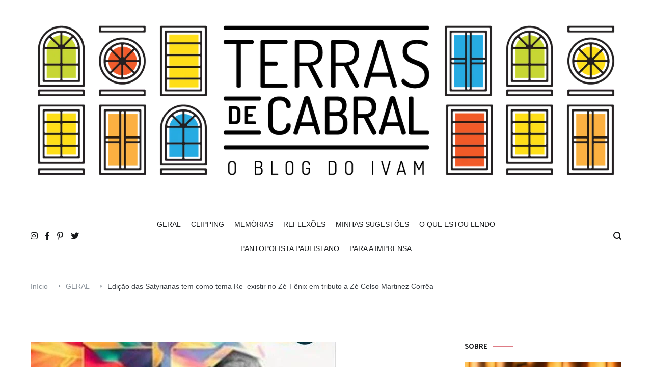

--- FILE ---
content_type: text/html; charset=UTF-8
request_url: https://terrasdecabral.com.br/edicao-das-satyrianas-tem-como-tema-re_existir-no-ze-fenix-em-tributo-a-ze-celso-martinez-correa/
body_size: 12013
content:
<!doctype html>
<html lang="pt-BR">
<head>
	<meta charset="UTF-8">
	<meta name="viewport" content="width=device-width, initial-scale=1.0, user-scalable=no">
	<link rel="profile" href="https://gmpg.org/xfn/11">

	<title>Edição das Satyrianas tem como tema Re_existir no Zé-Fênix em tributo a Zé Celso Martinez Corrêa &#8211; Terras de Cabral</title>
<meta name='robots' content='max-image-preview:large' />
<link href='https://fonts.gstatic.com' crossorigin rel='preconnect' />
<link rel="alternate" type="application/rss+xml" title="Feed para Terras de Cabral &raquo;" href="https://terrasdecabral.com.br/feed/" />
<link rel="alternate" type="application/rss+xml" title="Feed de comentários para Terras de Cabral &raquo;" href="https://terrasdecabral.com.br/comments/feed/" />
<link rel="alternate" type="application/rss+xml" title="Feed de comentários para Terras de Cabral &raquo; Edição das Satyrianas tem como tema Re_existir no Zé-Fênix em tributo a Zé Celso Martinez Corrêa" href="https://terrasdecabral.com.br/edicao-das-satyrianas-tem-como-tema-re_existir-no-ze-fenix-em-tributo-a-ze-celso-martinez-correa/feed/" />
<script type="text/javascript">
/* <![CDATA[ */
window._wpemojiSettings = {"baseUrl":"https:\/\/s.w.org\/images\/core\/emoji\/15.0.3\/72x72\/","ext":".png","svgUrl":"https:\/\/s.w.org\/images\/core\/emoji\/15.0.3\/svg\/","svgExt":".svg","source":{"concatemoji":"https:\/\/terrasdecabral.com.br\/wp-includes\/js\/wp-emoji-release.min.js?ver=0b7a8933acddfb222f2de66b4a58992c"}};
/*! This file is auto-generated */
!function(i,n){var o,s,e;function c(e){try{var t={supportTests:e,timestamp:(new Date).valueOf()};sessionStorage.setItem(o,JSON.stringify(t))}catch(e){}}function p(e,t,n){e.clearRect(0,0,e.canvas.width,e.canvas.height),e.fillText(t,0,0);var t=new Uint32Array(e.getImageData(0,0,e.canvas.width,e.canvas.height).data),r=(e.clearRect(0,0,e.canvas.width,e.canvas.height),e.fillText(n,0,0),new Uint32Array(e.getImageData(0,0,e.canvas.width,e.canvas.height).data));return t.every(function(e,t){return e===r[t]})}function u(e,t,n){switch(t){case"flag":return n(e,"\ud83c\udff3\ufe0f\u200d\u26a7\ufe0f","\ud83c\udff3\ufe0f\u200b\u26a7\ufe0f")?!1:!n(e,"\ud83c\uddfa\ud83c\uddf3","\ud83c\uddfa\u200b\ud83c\uddf3")&&!n(e,"\ud83c\udff4\udb40\udc67\udb40\udc62\udb40\udc65\udb40\udc6e\udb40\udc67\udb40\udc7f","\ud83c\udff4\u200b\udb40\udc67\u200b\udb40\udc62\u200b\udb40\udc65\u200b\udb40\udc6e\u200b\udb40\udc67\u200b\udb40\udc7f");case"emoji":return!n(e,"\ud83d\udc26\u200d\u2b1b","\ud83d\udc26\u200b\u2b1b")}return!1}function f(e,t,n){var r="undefined"!=typeof WorkerGlobalScope&&self instanceof WorkerGlobalScope?new OffscreenCanvas(300,150):i.createElement("canvas"),a=r.getContext("2d",{willReadFrequently:!0}),o=(a.textBaseline="top",a.font="600 32px Arial",{});return e.forEach(function(e){o[e]=t(a,e,n)}),o}function t(e){var t=i.createElement("script");t.src=e,t.defer=!0,i.head.appendChild(t)}"undefined"!=typeof Promise&&(o="wpEmojiSettingsSupports",s=["flag","emoji"],n.supports={everything:!0,everythingExceptFlag:!0},e=new Promise(function(e){i.addEventListener("DOMContentLoaded",e,{once:!0})}),new Promise(function(t){var n=function(){try{var e=JSON.parse(sessionStorage.getItem(o));if("object"==typeof e&&"number"==typeof e.timestamp&&(new Date).valueOf()<e.timestamp+604800&&"object"==typeof e.supportTests)return e.supportTests}catch(e){}return null}();if(!n){if("undefined"!=typeof Worker&&"undefined"!=typeof OffscreenCanvas&&"undefined"!=typeof URL&&URL.createObjectURL&&"undefined"!=typeof Blob)try{var e="postMessage("+f.toString()+"("+[JSON.stringify(s),u.toString(),p.toString()].join(",")+"));",r=new Blob([e],{type:"text/javascript"}),a=new Worker(URL.createObjectURL(r),{name:"wpTestEmojiSupports"});return void(a.onmessage=function(e){c(n=e.data),a.terminate(),t(n)})}catch(e){}c(n=f(s,u,p))}t(n)}).then(function(e){for(var t in e)n.supports[t]=e[t],n.supports.everything=n.supports.everything&&n.supports[t],"flag"!==t&&(n.supports.everythingExceptFlag=n.supports.everythingExceptFlag&&n.supports[t]);n.supports.everythingExceptFlag=n.supports.everythingExceptFlag&&!n.supports.flag,n.DOMReady=!1,n.readyCallback=function(){n.DOMReady=!0}}).then(function(){return e}).then(function(){var e;n.supports.everything||(n.readyCallback(),(e=n.source||{}).concatemoji?t(e.concatemoji):e.wpemoji&&e.twemoji&&(t(e.twemoji),t(e.wpemoji)))}))}((window,document),window._wpemojiSettings);
/* ]]> */
</script>

<style id='wp-emoji-styles-inline-css' type='text/css'>

	img.wp-smiley, img.emoji {
		display: inline !important;
		border: none !important;
		box-shadow: none !important;
		height: 1em !important;
		width: 1em !important;
		margin: 0 0.07em !important;
		vertical-align: -0.1em !important;
		background: none !important;
		padding: 0 !important;
	}
</style>
<link rel='stylesheet' id='cenote-style-css' href='https://terrasdecabral.com.br/wp-content/themes/cenote/style.css?ver=0b7a8933acddfb222f2de66b4a58992c' type='text/css' media='all' />
<style id='cenote-style-inline-css' type='text/css'>
.cenote-header-media .tg-container {
			background-image: url( "" );
		}
</style>
<link rel='stylesheet' id='themegrill-icons-css' href='https://terrasdecabral.com.br/wp-content/themes/cenote/assets/css/themegrill-icons.min.css?ver=1.0' type='text/css' media='all' />
<link rel='stylesheet' id='fontawesome-css' href='https://terrasdecabral.com.br/wp-content/themes/cenote/assets/css/all.min.css?ver=0b7a8933acddfb222f2de66b4a58992c' type='text/css' media='all' />
<link rel='stylesheet' id='swiper-css' href='https://terrasdecabral.com.br/wp-content/themes/cenote/assets/css/swiper.min.css?ver=0b7a8933acddfb222f2de66b4a58992c' type='text/css' media='all' />
<link rel="https://api.w.org/" href="https://terrasdecabral.com.br/wp-json/" /><link rel="alternate" title="JSON" type="application/json" href="https://terrasdecabral.com.br/wp-json/wp/v2/posts/12942" /><link rel="EditURI" type="application/rsd+xml" title="RSD" href="https://terrasdecabral.com.br/xmlrpc.php?rsd" />
<link rel="canonical" href="https://terrasdecabral.com.br/edicao-das-satyrianas-tem-como-tema-re_existir-no-ze-fenix-em-tributo-a-ze-celso-martinez-correa/" />
<link rel="alternate" title="oEmbed (JSON)" type="application/json+oembed" href="https://terrasdecabral.com.br/wp-json/oembed/1.0/embed?url=https%3A%2F%2Fterrasdecabral.com.br%2Fedicao-das-satyrianas-tem-como-tema-re_existir-no-ze-fenix-em-tributo-a-ze-celso-martinez-correa%2F" />
<link rel="alternate" title="oEmbed (XML)" type="text/xml+oembed" href="https://terrasdecabral.com.br/wp-json/oembed/1.0/embed?url=https%3A%2F%2Fterrasdecabral.com.br%2Fedicao-das-satyrianas-tem-como-tema-re_existir-no-ze-fenix-em-tributo-a-ze-celso-martinez-correa%2F&#038;format=xml" />
<link rel="pingback" href="https://terrasdecabral.com.br/xmlrpc.php">		<style type="text/css">
					.site-branding {
				margin-bottom: 0;
			}
			.site-title,
			.site-description {
				position: absolute;
				clip: rect(1px, 1px, 1px, 1px);
			}
				</style>
		<link rel="icon" href="https://terrasdecabral.com.br/wp-content/uploads/cropped-icone_500x500_fundo_branco-32x32.png" sizes="32x32" />
<link rel="icon" href="https://terrasdecabral.com.br/wp-content/uploads/cropped-icone_500x500_fundo_branco-192x192.png" sizes="192x192" />
<link rel="apple-touch-icon" href="https://terrasdecabral.com.br/wp-content/uploads/cropped-icone_500x500_fundo_branco-180x180.png" />
<meta name="msapplication-TileImage" content="https://terrasdecabral.com.br/wp-content/uploads/cropped-icone_500x500_fundo_branco-270x270.png" />
		<style type="text/css" id="wp-custom-css">
			/* Devido ao menu estar grande, amplia o container para algumas telas */
@media (min-width: 1400px){
.tg-container {
    max-width: 1360px!important;
	}
}		</style>
		<style id="kirki-inline-styles">.cenote-breadcrumb li a:hover,.cenote-header-media.cenote-header-media--right .cenote-header-media__button:hover,.cenote-header-sticky .cenote-reading-bar .cenote-reading-bar__share .cenote-reading-share-item a:hover,.cenote-header-sticky .main-navigation li ul li > a:hover,.cenote-header-sticky .main-navigation li ul li.focus > a,.comments-area .comment-list .comment-meta .comment-metadata a:hover,.entry-content .page-links a:hover,.entry-content a,.entry-content table a:hover,.entry-footer .tags-links a:hover,.entry-meta a,.main-navigation.tg-site-menu--offcanvas li.current-menu-ancestor > a,.main-navigation.tg-site-menu--offcanvas li.current-menu-item > a,.main-navigation.tg-site-menu--offcanvas li.current_page_ancestor > a,.main-navigation.tg-site-menu--offcanvas li.current_page_item > a,.main-navigation.tg-site-menu--offcanvas li:hover > a,.pagination .page-numbers:hover,.post-template-cover .entry-thumbnail--template .entry-info .entry-meta a:hover,.single .hentry .entry-meta a:hover,.tg-header-top .tg-social-menu li:hover a,.tg-header-top ul:not(.tg-social-menu) li a:hover,.tg-site-footer.tg-site-footer--default .tg-footer-bottom .site-info a:hover,.tg-site-footer.tg-site-footer--default .tg-footer-widget-area .widget .tagcloud a:hover,.tg-site-footer.tg-site-footer--default .tg-footer-widget-area .widget ul li a:hover,.tg-site-footer.tg-site-footer--light-dark .tg-footer-bottom .site-info a:hover,.tg-site-footer.tg-site-footer--light-dark-center .tg-footer-bottom .site-info a:hover,.tg-site-menu--default li.focus > a,.tg-slider.tg-post-slider .tg-container .cat-links a:hover,.tg-slider.tg-post-slider .tg-container .entry-title a:hover,.tg-slider.tg-post-slider .tg-container .posted-on a:hover,.tg-top-cat .cat-links a,.widget_tag_cloud .tagcloud a:hover,a:active,a:focus,a:hover{color:#de7b85;}.button:hover,.entry-footer .cat-links a,.entry-meta .posted-on:before,.main-navigation.tg-site-menu--offcanvas li.current-menu-ancestor > a:before,.main-navigation.tg-site-menu--offcanvas li.current-menu-item > a:before,.main-navigation.tg-site-menu--offcanvas li.current_page_ancestor > a:before,.main-navigation.tg-site-menu--offcanvas li.current_page_item > a:before,.main-navigation.tg-site-menu--offcanvas li:hover > a:before,.post-format-media--gallery .swiper-button-next,.post-format-media--gallery .swiper-button-prev,.post-template-cover .entry-thumbnail--template .entry-info .tg-top-cat .cat-links a:hover,.tg-readmore-link:hover:before,.tg-slider .swiper-button-next,.tg-slider .swiper-button-prev,.widget .widget-title:after,button:hover,input[type="button"]:hover,input[type="reset"]:hover,input[type="submit"]:hover{background-color:#de7b85;}.entry-footer .tags-links a:hover,.tg-site-footer.tg-site-footer--default .tg-footer-widget-area .widget .tagcloud a:hover,.widget_tag_cloud .tagcloud a:hover{border-color:#de7b85;}body{font-family:-apple-system, BlinkMacSystemFont, "Segoe UI", Roboto, Oxygen-Sans, Ubuntu, Cantarell, "Helvetica Neue", sans-serif;font-weight:400;}h1, h2, h3, h4, h5, h6{font-family:Catamaran;font-weight:700;}/* tamil */
@font-face {
  font-family: 'Catamaran';
  font-style: normal;
  font-weight: 700;
  font-display: swap;
  src: url(https://terrasdecabral.com.br/wp-content/fonts/catamaran/font) format('woff');
  unicode-range: U+0964-0965, U+0B82-0BFA, U+200C-200D, U+20B9, U+25CC;
}
/* latin-ext */
@font-face {
  font-family: 'Catamaran';
  font-style: normal;
  font-weight: 700;
  font-display: swap;
  src: url(https://terrasdecabral.com.br/wp-content/fonts/catamaran/font) format('woff');
  unicode-range: U+0100-02BA, U+02BD-02C5, U+02C7-02CC, U+02CE-02D7, U+02DD-02FF, U+0304, U+0308, U+0329, U+1D00-1DBF, U+1E00-1E9F, U+1EF2-1EFF, U+2020, U+20A0-20AB, U+20AD-20C0, U+2113, U+2C60-2C7F, U+A720-A7FF;
}
/* latin */
@font-face {
  font-family: 'Catamaran';
  font-style: normal;
  font-weight: 700;
  font-display: swap;
  src: url(https://terrasdecabral.com.br/wp-content/fonts/catamaran/font) format('woff');
  unicode-range: U+0000-00FF, U+0131, U+0152-0153, U+02BB-02BC, U+02C6, U+02DA, U+02DC, U+0304, U+0308, U+0329, U+2000-206F, U+20AC, U+2122, U+2191, U+2193, U+2212, U+2215, U+FEFF, U+FFFD;
}</style></head>

<body data-rsssl=1 class="post-template-default single single-post postid-12942 single-format-standard wp-custom-logo wp-embed-responsive layout-site--wide layout--right-sidebar">


<div id="page" class="site">
	<a class="skip-link screen-reader-text" href="#content">Pular para o conteúdo</a>

	<header id="masthead" class="site-header tg-site-header tg-site-header--default">
		
		<div class="tg-header-bottom">
			<div class="header-bottom-top">
	<div class="tg-container tg-flex-container tg-flex-space-between tg-flex-item-centered">
		
<div class="site-branding">
	<a href="https://terrasdecabral.com.br/" class="custom-logo-link" rel="home"><img width="1894" height="543" src="https://terrasdecabral.com.br/wp-content/uploads/cropped-terras_de_cabral_topo.png" class="custom-logo" alt="Terras de Cabral" decoding="async" fetchpriority="high" srcset="https://terrasdecabral.com.br/wp-content/uploads/cropped-terras_de_cabral_topo.png 1894w, https://terrasdecabral.com.br/wp-content/uploads/cropped-terras_de_cabral_topo-300x86.png 300w, https://terrasdecabral.com.br/wp-content/uploads/cropped-terras_de_cabral_topo-768x220.png 768w, https://terrasdecabral.com.br/wp-content/uploads/cropped-terras_de_cabral_topo-1024x294.png 1024w, https://terrasdecabral.com.br/wp-content/uploads/cropped-terras_de_cabral_topo-600x172.png 600w" sizes="(max-width: 1894px) 100vw, 1894px" /></a>		<p class="site-title"><a href="https://terrasdecabral.com.br/" rel="home">Terras de Cabral</a></p>
			<p class="site-description">O Blog do Ivam Cabral</p>
	</div><!-- .site-branding -->
	</div><!-- /.tg-container -->
</div>
<!-- /.header-bottom-top -->

<div class="header-bottom-bottom">
	<div class="tg-container tg-flex-container tg-flex-space-between tg-flex-item-centered">
		
<nav class="tg-social-menu-navigation">
	
		<ul class="tg-social-menu">
			
					<li class="social-link">
						<a href="https://www.instagram.com/ivam_cabral/">
							<i class="tg-icon-instagram"></i>
						</a>
					</li>

				
					<li class="social-link">
						<a href="https://www.facebook.com/ivamcabral">
							<i class="tg-icon-facebook"></i>
						</a>
					</li>

				
					<li class="social-link">
						<a href="https://br.pinterest.com/IvamCabral/">
							<i class="tg-icon-pinterest"></i>
						</a>
					</li>

				
					<li class="social-link">
						<a href="https://twitter.com/ivamcabral">
							<i class="tg-icon-twitter"></i>
						</a>
					</li>

						</ul>

	</nav><!-- /.tg-social-menu -->
<nav id="site-navigation" class="main-navigation tg-site-menu--default">
	<div class="menu-menu-container"><ul id="primary-menu" class="nav-menu"><li id="menu-item-5733" class="menu-item menu-item-type-taxonomy menu-item-object-category current-post-ancestor current-menu-parent current-post-parent menu-item-5733"><a href="https://terrasdecabral.com.br/category/geral/">GERAL</a></li>
<li id="menu-item-5734" class="menu-item menu-item-type-taxonomy menu-item-object-category current-post-ancestor current-menu-parent current-post-parent menu-item-5734"><a href="https://terrasdecabral.com.br/category/na-midia/">CLIPPING</a></li>
<li id="menu-item-5735" class="menu-item menu-item-type-taxonomy menu-item-object-category menu-item-5735"><a href="https://terrasdecabral.com.br/category/memorias/">MEMÓRIAS</a></li>
<li id="menu-item-5736" class="menu-item menu-item-type-taxonomy menu-item-object-category menu-item-5736"><a href="https://terrasdecabral.com.br/category/reflexoes/">REFLEXÕES</a></li>
<li id="menu-item-5737" class="menu-item menu-item-type-taxonomy menu-item-object-category menu-item-5737"><a href="https://terrasdecabral.com.br/category/minhas-sugestoes/">MINHAS SUGESTÕES</a></li>
<li id="menu-item-5738" class="menu-item menu-item-type-taxonomy menu-item-object-category menu-item-5738"><a href="https://terrasdecabral.com.br/category/o-que-estou-lendo/">O QUE ESTOU LENDO</a></li>
<li id="menu-item-10704" class="menu-item menu-item-type-custom menu-item-object-custom menu-item-10704"><a href="https://terrasdecabral.com.br/category/pantopolista-paulistano/">PANTOPOLISTA PAULISTANO</a></li>
<li id="menu-item-5999" class="menu-item menu-item-type-post_type menu-item-object-page menu-item-5999"><a href="https://terrasdecabral.com.br/imprensa/">PARA A IMPRENSA</a></li>
</ul></div></nav><!-- #site-navigation -->
<nav class="tg-header-action-navigation">
	<ul class="tg-header-action-menu">
					<li class="tg-search-toggle"><i class="tg-icon-search"></i></li>
		
		<li class="tg-mobile-menu-toggle">
			<span></span>
		</li>
	</ul><!-- .tg-header-action-menu -->
</nav>
<!-- /.tg-header-action-navigation -->
	</div><!-- /.tg-header -->
</div>
<!-- /.header-bottom-bottom -->
		</div>

	</header><!-- #masthead -->

	<nav id="breadcrumb" class="cenote-breadcrumb cenote-breadcrumb--light">
	<div role="navigation" aria-label="Caminhos" class="breadcrumb-trail breadcrumbs" itemprop="breadcrumb"><div class="tg-container"><ul class="trail-items" itemscope itemtype="http://schema.org/BreadcrumbList"><meta name="numberOfItems" content="3" /><meta name="itemListOrder" content="Ascending" /><li itemprop="itemListElement" itemscope itemtype="http://schema.org/ListItem" class="trail-item"><a href="https://terrasdecabral.com.br/" rel="home" itemprop="item"><span itemprop="name">Início</span></a><meta itemprop="position" content="1" /></li><li itemprop="itemListElement" itemscope itemtype="http://schema.org/ListItem" class="trail-item"><a href="https://terrasdecabral.com.br/category/geral/" itemprop="item"><span itemprop="name">GERAL</span></a><meta itemprop="position" content="2" /></li><li class="trail-item trail-end"><span>Edição das Satyrianas tem como tema Re_existir no Zé-Fênix em tributo a Zé Celso Martinez Corrêa</span></li></ul></div></div></nav>

	<div id="content" class="site-content">

		<div class="tg-container tg-flex-container tg-flex-space-between">

	<div id="primary" class="content-area">
		<main id="main" class="site-main">

			
<article id="post-12942" class="post-12942 post type-post status-publish format-standard has-post-thumbnail hentry category-na-midia category-geral">
						<div class="entry-thumbnail">
				<img width="601" height="432" src="https://terrasdecabral.com.br/wp-content/uploads/matilda-jairo-goldflus-1-1-601x432.jpg" class="attachment-post-thumbnail size-post-thumbnail wp-post-image" alt="" decoding="async" />			</div><!-- .post-thumbnail -->
					<div class="tg-top-cat">
				<span class="cat-links"><a href="https://terrasdecabral.com.br/category/na-midia/" rel="category tag">CLIPPING</a><span class="cat-seperator">, </span><a href="https://terrasdecabral.com.br/category/geral/" rel="category tag">GERAL</a></span>			</div>
					<header class="entry-header">
				<h1 class="entry-title">Edição das Satyrianas tem como tema Re_existir no Zé-Fênix em tributo a Zé Celso Martinez Corrêa</h1>			</header><!-- .entry-header -->
					<div class="entry-meta">
				<span class="byline"> <span class="author vcard"><a class="url fn n" href="https://terrasdecabral.com.br/author/josepaulocanuto/">Ivam Cabral</a></span></span><span class="posted-on"><a href="https://terrasdecabral.com.br/edicao-das-satyrianas-tem-como-tema-re_existir-no-ze-fenix-em-tributo-a-ze-celso-martinez-correa/" rel="bookmark"><time class="entry-date published updated" datetime="2023-10-09T20:17:07-03:00">9 de outubro de 2023</time></a></span>			</div><!-- .entry-meta -->
					<div class="entry-content">
				<p>4 dias de intensa programação teatral em 12 espaços culturais da cidade. Com mais de 400 atrações e 86 horas ininterruptas de espetáculos, a Satyrianas é um evento imperdível para os amantes do teatro.</p>
<p>Confira a programação no #eUrbanidade.</p>
<p>Foto: Divulgação</p>
<p>Gostou desta notícia? Acesse sempre o canal e assine nossa newsletter. Lá você tem notícias e agenda cultural de São Paulo.</p>
<p>#jornalismocultural #agendacultural #culturasp #cultura #emcartazsp<br />
#teatrosp #teatro #blog #blogcultural #satyrianas</p>
<p>&nbsp;</p>
<p>Fonte: <a href="https://www.instagram.com/p/CyLe5CQMtoV/?igshid=MTc4MmM1YmI2Ng%3D%3D">Blog Urbanidade</a></p>
<p>&nbsp;</p>
			</div><!-- .entry-content -->
					<footer class="entry-footer">
				<span class="cat-links">Categoria: <a href="https://terrasdecabral.com.br/category/na-midia/" rel="category tag">CLIPPING</a> <a href="https://terrasdecabral.com.br/category/geral/" rel="category tag">GERAL</a></span>			</footer><!-- .entry-footer -->
		
<div class="tg-author-box">

			<div class="tg-author__avatar">
			<img alt='' src='https://secure.gravatar.com/avatar/4537f1eb7517c4c55df1bb88554c9825?s=96&#038;d=mm&#038;r=g' srcset='https://secure.gravatar.com/avatar/4537f1eb7517c4c55df1bb88554c9825?s=96&#038;d=mm&#038;r=g 2x' class='avatar avatar-96 photo' height='96' width='96' decoding='async'/>		</div><!-- .tg-author-avatar -->
	
	<div class="tg-author-info">
						<h5 class="tg-author__name"><a href="https://terrasdecabral.com.br/author/josepaulocanuto/" title="Posts de Ivam Cabral" rel="author">Ivam Cabral</a></h5>
			
			

		<div class="tg-author-meta">
			
							<div class="tg-author__post-count">
					<span>Post criado</span>
					<strong>675</strong>
				</div><!-- .tg-author-post-count -->
					</div><!-- .tg-author-meta -->
	</div><!-- .tg-author-info -->
</div><!-- .tg-author-bio -->
</article><!-- #post-12942 -->

	<nav class="navigation post-navigation" aria-label="Posts">
		<h2 class="screen-reader-text">Navegação de Post</h2>
		<div class="nav-links"><div class="nav-previous"><a href="https://terrasdecabral.com.br/de-musical-a-festivais-8-passeios-em-sao-paulo-no-mes-de-outubro/" rel="prev"><span class="nav-links__label">Post anterior</span> De musical a festivais, 8 passeios em São Paulo no mês de outubro</a></div><div class="nav-next"><a href="https://terrasdecabral.com.br/ze-celso-ganha-homenagem-em-festival-de-teatro-com-86-horas-de-atracoes/" rel="next"><span class="nav-links__label">Post seguinte</span> Zé Celso ganha homenagem em festival de teatro com 86 horas de atrações</a></div></div>
	</nav>
<div id="comments" class="comments-area">

		<div id="respond" class="comment-respond">
		<h3 id="reply-title" class="comment-reply-title">Deixe um comentário <small><a rel="nofollow" id="cancel-comment-reply-link" href="/edicao-das-satyrianas-tem-como-tema-re_existir-no-ze-fenix-em-tributo-a-ze-celso-martinez-correa/#respond" style="display:none;">Cancelar resposta</a></small></h3><form action="https://terrasdecabral.com.br/wp-comments-post.php" method="post" id="commentform" class="comment-form" novalidate><p class="comment-notes"><span id="email-notes">O seu endereço de e-mail não será publicado.</span> <span class="required-field-message">Campos obrigatórios são marcados com <span class="required">*</span></span></p><p class="comment-form-comment"><label for="comment">Comentário <span class="required">*</span></label> <textarea id="comment" name="comment" cols="45" rows="8" maxlength="65525" required></textarea></p><p class="comment-form-author"><label for="author">Nome <span class="required">*</span></label> <input id="author" name="author" type="text" value="" size="30" maxlength="245" autocomplete="name" required /></p>
<p class="comment-form-email"><label for="email">E-mail <span class="required">*</span></label> <input id="email" name="email" type="email" value="" size="30" maxlength="100" aria-describedby="email-notes" autocomplete="email" required /></p>
<p class="comment-form-url"><label for="url">Site</label> <input id="url" name="url" type="url" value="" size="30" maxlength="200" autocomplete="url" /></p>
<p class="comment-form-cookies-consent"><input id="wp-comment-cookies-consent" name="wp-comment-cookies-consent" type="checkbox" value="yes" /> <label for="wp-comment-cookies-consent">Salvar meus dados neste navegador para a próxima vez que eu comentar.</label></p>
<p class="form-submit"><button name="submit" type="submit" id="submit" class="submit">Publicar comentário</button> <input type='hidden' name='comment_post_ID' value='12942' id='comment_post_ID' />
<input type='hidden' name='comment_parent' id='comment_parent' value='0' />
</p><p style="display: none;"><input type="hidden" id="akismet_comment_nonce" name="akismet_comment_nonce" value="9f42827a29" /></p><p style="display: none !important;" class="akismet-fields-container" data-prefix="ak_"><label>&#916;<textarea name="ak_hp_textarea" cols="45" rows="8" maxlength="100"></textarea></label><input type="hidden" id="ak_js_1" name="ak_js" value="148"/><script>document.getElementById( "ak_js_1" ).setAttribute( "value", ( new Date() ).getTime() );</script></p></form>	</div><!-- #respond -->
	
</div><!-- #comments -->

		</main><!-- #main -->
	</div><!-- #primary -->


<aside id="secondary" class="widget-area">
	<section id="custom_html-2" class="widget_text widget widget_custom_html"><h2 class="widget-title">Sobre</h2><div class="textwidget custom-html-widget"><a href="/ivam-cabral"><img title="Ivam Cabral" src="/wp-content/uploads/WhatsApp-Image-2024-10-29-at-16.56.02.jpeg"/></a></div></section><section id="custom_html-3" class="widget_text widget widget_custom_html"><h2 class="widget-title">Pinterest</h2><div class="textwidget custom-html-widget"><style>
.wp-my-instagram .wpmi {
    border: 1px solid #bfbfbf;
    border-radius: 4px;
    padding: 15px;
}
	.wpmi-list {
		margin: 0 !important;
	}
	
	#custom_html-4 .textwidget.custom-html-widget {
    border: 1px solid #bfbfbf;
    padding: 10px 5px;
    border-radius: 5px;
}
</style>
<script async defer src="//assets.pinterest.com/js/pinit.js"></script>
<a data-pin-do="embedUser" data-pin-lang="pt" data-pin-board-width="320" data-pin-scale-height="800" data-pin-scale-width="100" href="https://www.pinterest.com/IvamCabral/"></a>
</div></section></aside><!-- #secondary -->
		</div><!-- .tg-container -->
	</div><!-- #content -->

		<section class="cenote-related-post">
		<div class="tg-container">
			<h2 class="related-post-title">Posts Relacionados</h2>
		</div>
		<!-- /.tg-container -->
		<!-- /.related-post-title -->
		<div class="cenote-related-post-container">
			<div class="tg-container">
				<div class="tg-flex-row tg-flex-container">
					<article id="post-13421" class="related-post-item has-post-thumbnail">
		<a class="entry-thumbnail" href="https://terrasdecabral.com.br/sp-escola-de-teatro-lanca-edicao-9-da-revista-alberto/" aria-hidden="true">
					<span class="post-thumbnail__letter">
				S			</span>
				<img width="600" height="400" src="https://terrasdecabral.com.br/wp-content/uploads/dedstaque_alberto-600x400.jpg" class="attachment-cenote-post size-cenote-post wp-post-image" alt="SP Escola de Teatro lança edição 9 da Revista A[L]BERTO" decoding="async" loading="lazy" />	</a>
		<div class="entry-meta">
		<span class="cat-links"><a href="https://terrasdecabral.com.br/category/na-midia/" rel="category tag">CLIPPING</a><span class="cat-seperator">, </span><a href="https://terrasdecabral.com.br/category/geral/" rel="category tag">GERAL</a></span><span class="posted-on"><a href="https://terrasdecabral.com.br/sp-escola-de-teatro-lanca-edicao-9-da-revista-alberto/" rel="bookmark"><time class="entry-date published updated" datetime="2024-02-16T18:51:09-03:00">16 de fevereiro de 2024</time></a></span>	</div><!-- .entry-meta -->

	<header class="entry-header">
		<h2 class="entry-title"><a href="https://terrasdecabral.com.br/sp-escola-de-teatro-lanca-edicao-9-da-revista-alberto/" rel="bookmark">SP Escola de Teatro lança edição 9 da Revista A[L]BERTO</a></h2>	</header><!-- .entry-header -->

</article><!-- #post-13421 -->
<article id="post-5269" class="related-post-item ">
		<div class="entry-meta">
		<span class="cat-links"><a href="https://terrasdecabral.com.br/category/na-midia/" rel="category tag">CLIPPING</a><span class="cat-seperator">, </span><a href="https://terrasdecabral.com.br/category/geral/" rel="category tag">GERAL</a></span><span class="posted-on"><a href="https://terrasdecabral.com.br/philosophy-in-the-bodoir-opiniao/" rel="bookmark"><time class="entry-date published" datetime="2013-07-27T06:11:00-03:00">27 de julho de 2013</time><time class="updated" datetime="2013-07-27T21:23:53-03:00">27 de julho de 2013</time></a></span>	</div><!-- .entry-meta -->

	<header class="entry-header">
		<h2 class="entry-title"><a href="https://terrasdecabral.com.br/philosophy-in-the-bodoir-opiniao/" rel="bookmark">&#8220;PHILOSOPHY IN THE BOUDOIR&#8221;: OPINIÃO</a></h2>	</header><!-- .entry-header -->

</article><!-- #post-5269 -->
<article id="post-15875" class="related-post-item has-post-thumbnail">
		<a class="entry-thumbnail" href="https://terrasdecabral.com.br/cronica-o-tempo-e-um-sujeito-impiedoso/" aria-hidden="true">
					<span class="post-thumbnail__letter">
				C			</span>
				<img width="600" height="400" src="https://terrasdecabral.com.br/wp-content/uploads/476426575_10212403618282020_1765022049903418859_n-600x400.jpg" class="attachment-cenote-post size-cenote-post wp-post-image" alt="CRÔNICA | O tempo é um sujeito impiedoso" decoding="async" loading="lazy" />	</a>
		<div class="entry-meta">
		<span class="cat-links"><a href="https://terrasdecabral.com.br/category/geral/" rel="category tag">GERAL</a><span class="cat-seperator">, </span><a href="https://terrasdecabral.com.br/category/memorias/" rel="category tag">MEMÓRIAS</a><span class="cat-seperator">, </span><a href="https://terrasdecabral.com.br/category/pantopolista-paulistano/" rel="category tag">PANTOPOLISTA PAULISTANO</a><span class="cat-seperator">, </span><a href="https://terrasdecabral.com.br/category/psicanalise/" rel="category tag">PSICANÁLISE</a><span class="cat-seperator">, </span><a href="https://terrasdecabral.com.br/category/reflexoes/" rel="category tag">REFLEXÕES</a></span><span class="posted-on"><a href="https://terrasdecabral.com.br/cronica-o-tempo-e-um-sujeito-impiedoso/" rel="bookmark"><time class="entry-date published" datetime="2025-07-02T10:00:28-03:00">2 de julho de 2025</time><time class="updated" datetime="2025-07-02T10:00:53-03:00">2 de julho de 2025</time></a></span>	</div><!-- .entry-meta -->

	<header class="entry-header">
		<h2 class="entry-title"><a href="https://terrasdecabral.com.br/cronica-o-tempo-e-um-sujeito-impiedoso/" rel="bookmark">CRÔNICA | O tempo é um sujeito impiedoso</a></h2>	</header><!-- .entry-header -->

</article><!-- #post-15875 -->
<article id="post-16692" class="related-post-item has-post-thumbnail">
		<a class="entry-thumbnail" href="https://terrasdecabral.com.br/aquilo-que-fica-quando-quase-tudo-vai/" aria-hidden="true">
					<span class="post-thumbnail__letter">
				N			</span>
				<img width="600" height="400" src="https://terrasdecabral.com.br/wp-content/uploads/dbb09141-8daf-44ac-8957-06eca1e510ef-600x400.png" class="attachment-cenote-post size-cenote-post wp-post-image" alt="NOVO TEMPO | Aquilo que fica quando quase tudo vai" decoding="async" loading="lazy" srcset="https://terrasdecabral.com.br/wp-content/uploads/dbb09141-8daf-44ac-8957-06eca1e510ef-600x400.png 600w, https://terrasdecabral.com.br/wp-content/uploads/dbb09141-8daf-44ac-8957-06eca1e510ef-300x200.png 300w, https://terrasdecabral.com.br/wp-content/uploads/dbb09141-8daf-44ac-8957-06eca1e510ef-1024x683.png 1024w, https://terrasdecabral.com.br/wp-content/uploads/dbb09141-8daf-44ac-8957-06eca1e510ef-768x512.png 768w, https://terrasdecabral.com.br/wp-content/uploads/dbb09141-8daf-44ac-8957-06eca1e510ef.png 1536w" sizes="(max-width: 600px) 100vw, 600px" />	</a>
		<div class="entry-meta">
		<span class="cat-links"><a href="https://terrasdecabral.com.br/category/geral/" rel="category tag">GERAL</a><span class="cat-seperator">, </span><a href="https://terrasdecabral.com.br/category/memorias/" rel="category tag">MEMÓRIAS</a><span class="cat-seperator">, </span><a href="https://terrasdecabral.com.br/category/pantopolista-paulistano/" rel="category tag">PANTOPOLISTA PAULISTANO</a></span><span class="posted-on"><a href="https://terrasdecabral.com.br/aquilo-que-fica-quando-quase-tudo-vai/" rel="bookmark"><time class="entry-date published" datetime="2026-01-04T20:00:58-03:00">4 de janeiro de 2026</time><time class="updated" datetime="2026-01-04T20:01:46-03:00">4 de janeiro de 2026</time></a></span>	</div><!-- .entry-meta -->

	<header class="entry-header">
		<h2 class="entry-title"><a href="https://terrasdecabral.com.br/aquilo-que-fica-quando-quase-tudo-vai/" rel="bookmark">NOVO TEMPO | Aquilo que fica quando quase tudo vai</a></h2>	</header><!-- .entry-header -->

</article><!-- #post-16692 -->
				</div>
				<!-- /.tg-flex-row -->
			</div>
			<!-- /.tg-container tg-container-flex -->
		</div>
		<!-- /.cenote-related-post-container -->
	</section>
	<!-- /.cenote-related-post -->
		<footer id="colophon" class="site-footer tg-site-footer tg-site-footer--default">
		<div class="tg-footer-top">
			<div class="tg-container">
							</div>
		</div><!-- .tg-footer-top -->

		<div class="tg-footer-bottom">
			<div class="tg-container">
				<div class="tg-footer-bottom-container tg-flex-container">
					<div class="tg-footer-bottom-left">
						<div class="site-info">
	Copyright &copy; 2026 <a href="https://terrasdecabral.com.br/" title="Terras de Cabral" ><span>Terras de Cabral</span></a>. All rights reserved. Theme: <a href="https://themegrill.com/themes/cenote/" target="_blank" rel="nofollow">Cenote</a> by ThemeGrill. Powered by <a href="https://wordpress.org" target="_blank" rel="nofollow">WordPress</a>.</div><!-- .site-info -->
					</div><!-- .tg-footer-bottom-left -->
					<div class="tg-footer-bottom-right">
					</div><!-- .tg-footer-bottom-right-->
				</div><!-- .tg-footer-bootom-container-->
			</div>
		</div><!-- .tg-footer-bottom -->
	</footer><!-- #colophon -->

</div><!-- #page -->
<nav id="mobile-navigation" class="cenote-mobile-navigation">
	<div class="menu-menu-container"><ul id="primary-menu" class="menu"><li class="menu-item menu-item-type-taxonomy menu-item-object-category current-post-ancestor current-menu-parent current-post-parent menu-item-5733"><a href="https://terrasdecabral.com.br/category/geral/">GERAL</a></li>
<li class="menu-item menu-item-type-taxonomy menu-item-object-category current-post-ancestor current-menu-parent current-post-parent menu-item-5734"><a href="https://terrasdecabral.com.br/category/na-midia/">CLIPPING</a></li>
<li class="menu-item menu-item-type-taxonomy menu-item-object-category menu-item-5735"><a href="https://terrasdecabral.com.br/category/memorias/">MEMÓRIAS</a></li>
<li class="menu-item menu-item-type-taxonomy menu-item-object-category menu-item-5736"><a href="https://terrasdecabral.com.br/category/reflexoes/">REFLEXÕES</a></li>
<li class="menu-item menu-item-type-taxonomy menu-item-object-category menu-item-5737"><a href="https://terrasdecabral.com.br/category/minhas-sugestoes/">MINHAS SUGESTÕES</a></li>
<li class="menu-item menu-item-type-taxonomy menu-item-object-category menu-item-5738"><a href="https://terrasdecabral.com.br/category/o-que-estou-lendo/">O QUE ESTOU LENDO</a></li>
<li class="menu-item menu-item-type-custom menu-item-object-custom menu-item-10704"><a href="https://terrasdecabral.com.br/category/pantopolista-paulistano/">PANTOPOLISTA PAULISTANO</a></li>
<li class="menu-item menu-item-type-post_type menu-item-object-page menu-item-5999"><a href="https://terrasdecabral.com.br/imprensa/">PARA A IMPRENSA</a></li>
</ul></div></nav><!-- #mobile-navigation -->

<div id="search-form" class="cenote-search-form">
	<span class="search-form-close"></span>	
	<div class="tg-container">
		<form role="search" method="get" class="search-form" action="https://terrasdecabral.com.br/">
				<label>
					<span class="screen-reader-text">Pesquisar por:</span>
					<input type="search" class="search-field" placeholder="Pesquisar &hellip;" value="" name="s" />
				</label>
				<input type="submit" class="search-submit" value="Pesquisar" />
			</form>		<p class="cenote-search-form__description">Comece a digitar sua pesquisa acima e pressione Enter para pesquisar. Pressione ESC para cancelar.</p>
	</div>
	<!-- /.tg-container -->
</div>
<!-- /.cenote-search-form -->
		<div id="cenote-back-to-top" class="cenote-back-to-top">
		<span>
			De volta ao topo			<i class="tg-icon-arrow-right"></i>
		</span>
	</div>
	<script type="text/javascript" src="https://terrasdecabral.com.br/wp-content/themes/cenote/assets/js/skip-link-focus-fix.min.js?ver=20151215" id="cenote-skip-link-focus-fix-js"></script>
<script type="text/javascript" src="https://terrasdecabral.com.br/wp-content/themes/cenote/assets/js/hammer.min.js?ver=2.0.8" id="hammer-js"></script>
<script type="text/javascript" src="https://terrasdecabral.com.br/wp-content/themes/cenote/assets/js/swiper.min.js?ver=4.2.0" id="swiper-js"></script>
<script type="text/javascript" src="https://terrasdecabral.com.br/wp-content/themes/cenote/assets/js/cenote-custom.min.js?ver=1.0.0" id="cenote-custom-js"></script>
<script type="text/javascript" src="https://terrasdecabral.com.br/wp-includes/js/comment-reply.min.js?ver=0b7a8933acddfb222f2de66b4a58992c" id="comment-reply-js" async="async" data-wp-strategy="async"></script>
<script defer type="text/javascript" src="https://terrasdecabral.com.br/wp-content/plugins/akismet/_inc/akismet-frontend.js?ver=1763406208" id="akismet-frontend-js"></script>

</body>
</html>


<!-- Page cached by LiteSpeed Cache 7.6.2 on 2026-01-22 14:25:27 -->